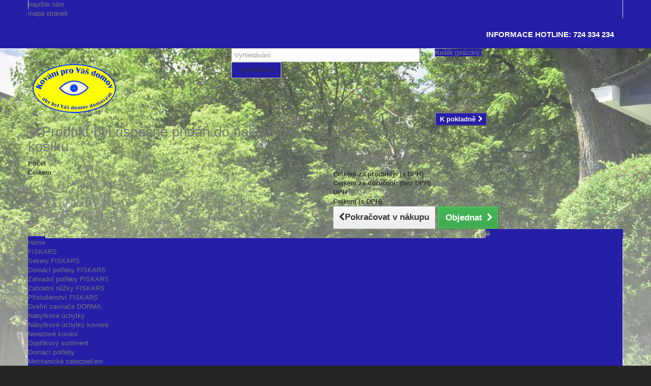

--- FILE ---
content_type: text/html; charset=utf-8
request_url: https://e-shop.kovaniprovasdomov-mgr.cz/14-domaci-potreby
body_size: 9254
content:
<!DOCTYPE HTML>
<!--[if lt IE 7]> <html class="no-js lt-ie9 lt-ie8 lt-ie7 " lang="cs"><![endif]-->
<!--[if IE 7]><html class="no-js lt-ie9 lt-ie8 ie7" lang="cs"><![endif]-->
<!--[if IE 8]><html class="no-js lt-ie9 ie8" lang="cs"><![endif]-->
<!--[if gt IE 8]> <html class="no-js ie9" lang="cs"><![endif]-->
<html lang="cs">
	<head>
		<meta charset="utf-8" />
		<title>Domácí potřeby - e-shop.kovaniprovasdomov-mgr.cz</title>
		<meta name="description" content="Domácí potřeby" />
		<meta name="generator" content="PrestaShop" />
		<meta name="robots" content="index,follow" />
		<meta name="viewport" content="width=device-width, minimum-scale=0.25, maximum-scale=1.6, initial-scale=1.0" /> 
		<meta name="apple-mobile-web-app-capable" content="yes" /> 
		<link rel="icon" type="image/vnd.microsoft.icon" href="/img/favicon.ico?1577101864" />
		<link rel="shortcut icon" type="image/x-icon" href="/img/favicon.ico?1577101864" />
		<link href='http://fonts.googleapis.com/css?family=Roboto:300,400,500,700,900' rel='stylesheet' type='text/css'>
			<link rel="stylesheet" href="/themes/theme944/css/global.css" type="text/css" media="all" />
			<link rel="stylesheet" href="/themes/theme944/css/autoload/highdpi.css" type="text/css" media="all" />
			<link rel="stylesheet" href="/themes/theme944/css/autoload/responsive-tables.css" type="text/css" media="all" />
			<link rel="stylesheet" href="/themes/theme944/css/autoload/uniform.default.css" type="text/css" media="all" />
			<link rel="stylesheet" href="/themes/theme944/css/product_list.css" type="text/css" media="all" />
			<link rel="stylesheet" href="/themes/theme944/css/category.css" type="text/css" media="all" />
			<link rel="stylesheet" href="/themes/theme944/css/scenes.css" type="text/css" media="all" />
			<link rel="stylesheet" href="/themes/theme944/css/modules/blockcart/blockcart.css" type="text/css" media="all" />
			<link rel="stylesheet" href="/themes/theme944/css/modules/blockcategories/blockcategories.css" type="text/css" media="all" />
			<link rel="stylesheet" href="/themes/theme944/css/modules/blockcurrencies/blockcurrencies.css" type="text/css" media="all" />
			<link rel="stylesheet" href="/themes/theme944/css/modules/blocklanguages/blocklanguages.css" type="text/css" media="all" />
			<link rel="stylesheet" href="/themes/theme944/css/modules/blockcontact/blockcontact.css" type="text/css" media="all" />
			<link rel="stylesheet" href="/themes/theme944/css/modules/blocknewsletter/blocknewsletter.css" type="text/css" media="all" />
			<link rel="stylesheet" href="/js/jquery/plugins/autocomplete/jquery.autocomplete.css" type="text/css" media="all" />
			<link rel="stylesheet" href="/themes/theme944/css/modules/blocksearch/blocksearch.css" type="text/css" media="all" />
			<link rel="stylesheet" href="/modules/blocktags/blocktags.css" type="text/css" media="all" />
			<link rel="stylesheet" href="/themes/theme944/css/modules/blockuserinfo/blockuserinfo.css" type="text/css" media="all" />
			<link rel="stylesheet" href="/themes/theme944/css/modules/blockviewed/blockviewed.css" type="text/css" media="all" />
			<link rel="stylesheet" href="/themes/theme944/css/modules/themeconfigurator/css/hooks.css" type="text/css" media="all" />
			<link rel="stylesheet" href="/themes/theme944/css/modules/blockwishlist/blockwishlist.css" type="text/css" media="all" />
			<link rel="stylesheet" href="/themes/theme944/css/modules/blockpermanentlinks/blockpermanentlinks.css" type="text/css" media="all" />
			<link rel="stylesheet" href="/themes/theme944/css/modules/productcomments/productcomments.css" type="text/css" media="all" />
			<link rel="stylesheet" href="/modules/megaamountforfreeship/views/assets/css/megaamountforfreeship.css" type="text/css" media="all" />
			<link rel="stylesheet" href="/themes/theme944/css/modules/blocktopmenu/css/blocktopmenu.css" type="text/css" media="all" />
			<link rel="stylesheet" href="/themes/theme944/css/modules/blocktopmenu/css/superfish-modified.css" type="text/css" media="all" />
			<link rel="stylesheet" href="/js/jquery/plugins/fancybox/jquery.fancybox.css" type="text/css" media="all" />
			<link rel="stylesheet" href="/modules/lgcookieslaw/views/css/front.css" type="text/css" media="all" />
			<link rel="stylesheet" href="/modules/lgcookieslaw/views/css/lgcookieslaw.css" type="text/css" media="all" />
					<script type="text/javascript">
var CUSTOMIZE_TEXTFIELD = 1;
var FancyboxI18nNext = 'Dal&scaron;&iacute;';
var FancyboxI18nPrev = 'Předchoz&iacute;';
var FancyboxboxI18nClose = 'Zavř&iacute;t';
var added_to_wishlist = 'Přidáno na Vás seznam přání.';
var ajaxsearch = true;
var baseDir = 'https://e-shop.kovaniprovasdomov-mgr.cz/';
var baseUri = 'https://e-shop.kovaniprovasdomov-mgr.cz/';
var blocksearch_type = 'top';
var comparator_max_item = 0;
var comparedProductsIds = [];
var contentOnly = false;
var customizationIdMessage = 'Přizpůsobení #';
var delete_txt = 'Odstránit';
var freeProductTranslation = 'Zdarma!';
var freeShippingTranslation = 'Doručení zdarma!';
var generated_date = 1767253935;
var id_lang = 1;
var img_dir = 'https://e-shop.kovaniprovasdomov-mgr.cz/themes/theme944/img/';
var instantsearch = false;
var isGuest = 0;
var isLogged = 0;
var loggin_required = 'Musíte být přihlášeni, abyste mohli spravovat svůj seznam přání.';
var max_item = 'Nemůžete přidat více než 0 produktů k porovnání';
var min_item = 'Vyberte alespoň jeden výrobek';
var page_name = 'category';
var priceDisplayMethod = 0;
var priceDisplayPrecision = 2;
var quickView = false;
var removingLinkText = 'odstranit tento produkt z košíku';
var request = 'https://e-shop.kovaniprovasdomov-mgr.cz/14-domaci-potreby';
var roundMode = 2;
var search_url = 'https://e-shop.kovaniprovasdomov-mgr.cz/search';
var static_token = '67ff306868b5bda4c90b9df45ac09a40';
var token = 'd5b8a014e87b10d47cf3a04a721e29e7';
var usingSecureMode = true;
var wishlistProductsIds = false;
</script>

				<script type="text/javascript" src="/js/jquery/jquery-1.11.0.min.js"></script>
				<script type="text/javascript" src="/js/jquery/jquery-migrate-1.2.1.min.js"></script>
				<script type="text/javascript" src="/js/jquery/plugins/jquery.easing.js"></script>
				<script type="text/javascript" src="/js/tools.js"></script>
				<script type="text/javascript" src="/themes/theme944/js/global.js"></script>
				<script type="text/javascript" src="/themes/theme944/js/autoload/10-bootstrap.min.js"></script>
				<script type="text/javascript" src="/themes/theme944/js/autoload/15-jquery.total-storage.min.js"></script>
				<script type="text/javascript" src="/themes/theme944/js/autoload/15-jquery.uniform-modified.js"></script>
				<script type="text/javascript" src="/themes/theme944/js/category.js"></script>
				<script type="text/javascript" src="/themes/theme944/js/modules/blockcart/ajax-cart.js"></script>
				<script type="text/javascript" src="/js/jquery/plugins/jquery.scrollTo.js"></script>
				<script type="text/javascript" src="/js/jquery/plugins/jquery.serialScroll.js"></script>
				<script type="text/javascript" src="/js/jquery/plugins/bxslider/jquery.bxslider.js"></script>
				<script type="text/javascript" src="/themes/theme944/js/tools/treeManagement.js"></script>
				<script type="text/javascript" src="/themes/theme944/js/modules/blocknewsletter/blocknewsletter.js"></script>
				<script type="text/javascript" src="/js/jquery/plugins/autocomplete/jquery.autocomplete.js"></script>
				<script type="text/javascript" src="/themes/theme944/js/modules/blocksearch/blocksearch.js"></script>
				<script type="text/javascript" src="/themes/theme944/js/modules/blockwishlist/js/ajax-wishlist.js"></script>
				<script type="text/javascript" src="/themes/theme944/js/modules/blocktopmenu/js/hoverIntent.js"></script>
				<script type="text/javascript" src="/themes/theme944/js/modules/blocktopmenu/js/superfish-modified.js"></script>
				<script type="text/javascript" src="/themes/theme944/js/modules/blocktopmenu/js/blocktopmenu.js"></script>
				<script type="text/javascript" src="/js/jquery/plugins/fancybox/jquery.fancybox.js"></script>
				<script type="text/javascript" src="/modules/lgcookieslaw/views/js/front.js"></script>
						<script type="text/javascript">
    var lgcookieslaw_cookie_name = "__lglaw";
    var lgcookieslaw_session_time = "31536000";
    var lgcookieslaw_reload = 0;
    var lgcookieslaw_block = 0;
    var lgcookieslaw_position = 1;
</script>

		<link rel="stylesheet" href="https://fonts.googleapis.com/css?family=Open+Sans:300,600" type="text/css" media="all" />
		<!--[if IE 8]>
		<script src="https://oss.maxcdn.com/libs/html5shiv/3.7.0/html5shiv.js"></script>
		<script src="https://oss.maxcdn.com/libs/respond.js/1.3.0/respond.min.js"></script>
		<![endif]-->
	</head>
	<body id="category" class="category category-14 category-domaci-potreby hide-right-column lang_cs">
					<div id="page">
			<div class="header-container">
				<header id="header">
					<div class="banner">
						<div class="container">
							<div class="row">
								
							</div>
						</div>
					</div>
					<div class="nav">
						<div class="container">
							<div class="row">
								<nav><!-- Block languages module -->
<!-- /Block languages module -->

<!-- Block permanent links module HEADER -->
<ul id="header_links">
	<li id="header_link_contact"><a href="https://e-shop.kovaniprovasdomov-mgr.cz/index.php?controller=contact" title="napište nám">napište nám</a></li>
	<li id="header_link_sitemap"><a href="https://e-shop.kovaniprovasdomov-mgr.cz/sitemap" title="mapa stránek">mapa stránek</a></li>
		
</ul>
<!-- /Block permanent links module HEADER -->
</nav>
                <div class="custom_nav_header_hotline">INFORMACE HOTLINE: 724 334 234</div>
							</div>
						</div>
					</div>
					<div>
						<div class="container">
							<div class="row">
								<div id="header_logo">
									<a href="http://e-shop.kovaniprovasdomov-mgr.cz/" title="e-shop.kovaniprovasdomov-mgr.cz">
										<img class="logo img-responsive" src="https://e-shop.kovaniprovasdomov-mgr.cz/img/lors-1439891535.jpg" alt="e-shop.kovaniprovasdomov-mgr.cz" width="181" height="108"/>
									</a>
								</div>
								<!-- Block search module TOP -->
<div id="search_block_top" class="col-sm-4 clearfix">
	<form id="searchbox" method="get" action="https://e-shop.kovaniprovasdomov-mgr.cz/search" >
		<input type="hidden" name="controller" value="search" />
		<input type="hidden" name="orderby" value="position" />
		<input type="hidden" name="orderway" value="desc" />
		<input class="search_query form-control" type="text" id="search_query_top" name="search_query" placeholder="Vyhledávání" value="" />
		<button type="submit" name="submit_search" class="btn btn-default button-search">
			<span>Vyhledávání</span>
		</button>
	</form>
</div>
<!-- /Block search module TOP --><!-- MODULE Block cart -->
<div class="col-sm-4 clearfix">
	<div class="shopping_cart">
		<a href="https://e-shop.kovaniprovasdomov-mgr.cz/quick-order" title="Zobrazit můj nákupní košík" rel="nofollow">
			<b>Košík</b>
			<span class="ajax_cart_quantity unvisible">0</span>
			<span class="ajax_cart_product_txt unvisible">x</span>
			<span class="ajax_cart_product_txt_s unvisible">Produkty</span>
			<span class="ajax_cart_total unvisible">
							</span>
			<span class="ajax_cart_no_product">(prázdný)</span>
					</a>
					<div class="cart_block block exclusive">
				<div class="block_content">
					<!-- block list of products -->
					<div class="cart_block_list">
												<p class="cart_block_no_products">
							Žádné produkty
						</p>
												<div class="cart-prices">
							<div class="cart-prices-line first-line">
								<span class="price cart_block_shipping_cost ajax_cart_shipping_cost">
																			Doručení zdarma!
																	</span>
								<span>
									Doručení
								</span>
							</div>
																						<div class="cart-prices-line">
									<span class="price cart_block_tax_cost ajax_cart_tax_cost">0,00 Kč</span>
									<span>DPH</span>
								</div>
														<div class="cart-prices-line last-line">
								<span class="price cart_block_total ajax_block_cart_total">0,00 Kč</span>
								<span>Celkem</span>
							</div>
															<p>
																	Ceny jsou s DPH
																</p>
													</div>
						<p class="cart-buttons">
							<a id="button_order_cart" class="btn btn-default button button-small" href="https://e-shop.kovaniprovasdomov-mgr.cz/quick-order" title="K pokladně" rel="nofollow">
								<span>
									K pokladně<i class="icon-chevron-right right"></i>
								</span>
							</a>
						</p>
					</div>
				</div>
			</div><!-- .cart_block -->
			</div>
</div>

	<div id="layer_cart">
		<div class="clearfix">
			<div class="layer_cart_product col-xs-12 col-md-6">
				<span class="cross" title="Zavřít okno"></span>
				<h2>
					<i class="icon-ok"></i>Produkt byl úspěšně přidán do nákupního košíku
				</h2>
				<div class="product-image-container layer_cart_img">
				</div>
				<div class="layer_cart_product_info">
					<span id="layer_cart_product_title" class="product-name"></span>
					<span id="layer_cart_product_attributes"></span>
					<div>
						<strong class="dark">Počet</strong>
						<span id="layer_cart_product_quantity"></span>
					</div>
					<div>
						<strong class="dark">Celkem</strong>
						<span id="layer_cart_product_price"></span>
					</div>
				</div>
			</div>
			<div class="layer_cart_cart col-xs-12 col-md-6">
				<h2>
					<!-- Plural Case [both cases are needed because page may be updated in Javascript] -->
					<span class="ajax_cart_product_txt_s  unvisible">
						<span class="ajax_cart_quantity">0</span> ks zboží.
					</span>
					<!-- Singular Case [both cases are needed because page may be updated in Javascript] -->
					<span class="ajax_cart_product_txt ">
						1 produkt v košíku.
					</span>
				</h2>
	
				<div class="layer_cart_row">
					<strong class="dark">
						Celkem za produkty:
													(s DPH)
											</strong>
					<span class="ajax_block_products_total">
											</span>
				</div>
	
								<div class="layer_cart_row">
					<strong class="dark">
						Celkem za doručení:&nbsp;(bez DPH)
					</strong>
					<span class="ajax_cart_shipping_cost">
													Doručení zdarma!
											</span>
				</div>
									<div class="layer_cart_row">
						<strong class="dark">DPH</strong>
						<span class="price cart_block_tax_cost ajax_cart_tax_cost">0,00 Kč</span>
					</div>
								<div class="layer_cart_row">	
					<strong class="dark">
						Celkem
													(s DPH)
											</strong>
					<span class="ajax_block_cart_total">
											</span>
				</div>
				<div class="button-container">	
					<span class="continue btn btn-default button exclusive-medium" title="Pokračovat v nákupu">
						<span>
							<i class="icon-chevron-left left"></i>Pokračovat v nákupu
						</span>
					</span>
					<a class="btn btn-default button button-medium"	href="https://e-shop.kovaniprovasdomov-mgr.cz/quick-order" title="Objednat" rel="nofollow">
						<span>
							Objednat<i class="icon-chevron-right right"></i>
						</span>
					</a>	
				</div>
			</div>
		</div>
		<div class="crossseling"></div>
	</div> <!-- #layer_cart -->
	<div class="layer_cart_overlay"></div>

<!-- /MODULE Block cart --><!-- Block user information module NAV  -->
<div id="blocktopinfo" class="user_info col-sm-4 col-lg-3 pull-right">
<ul>
          <li class="header_user_info user_login">
            <a class="login" href="https://e-shop.kovaniprovasdomov-mgr.cz/my-account" rel="nofollow" title="Login to your customer account"><i class="icon-lock"></i>
                
            </a>
        </li>
    	<li class=" header_user_info admin">
        	<a href="https://e-shop.kovaniprovasdomov-mgr.cz/my-account" title="Zobrazit můj zákaznický účet" rel="nofollow">Váš účet</a>
        </li>
      
    </ul>
</div>
<!-- /Block usmodule NAV -->	<!-- Menu -->
	<div id="block_top_menu" class="sf-contener clearfix col-lg-12">
		<div class="cat-title">Kategorie</div>
		<ul class="sf-menu clearfix menu-content">
			<li><a href="https://e-shop.kovaniprovasdomov-mgr.cz/" title="Home">Home</a><ul><li><a href="https://e-shop.kovaniprovasdomov-mgr.cz/3-fiskars" title="FISKARS">FISKARS</a><ul><li><a href="https://e-shop.kovaniprovasdomov-mgr.cz/4-sekery-fiskars" title="Sekery FISKARS">Sekery FISKARS</a></li><li><a href="https://e-shop.kovaniprovasdomov-mgr.cz/10-domaci-potreby-fiskars" title="Domácí potřeby FISKARS">Domácí potřeby FISKARS</a></li><li><a href="https://e-shop.kovaniprovasdomov-mgr.cz/7-zahradni-potreby-fiskars" title="Zahradní potřeby FISKARS">Zahradní potřeby FISKARS</a></li><li><a href="https://e-shop.kovaniprovasdomov-mgr.cz/6-zahradni-nuzky-fiskars" title="Zahradní nůžky FISKARS">Zahradní nůžky FISKARS</a></li><li><a href="https://e-shop.kovaniprovasdomov-mgr.cz/5-prislusenstvi-fiskars" title="Příslušenství FISKARS">Příslušenství FISKARS</a></li></ul></li><li><a href="https://e-shop.kovaniprovasdomov-mgr.cz/8-dverni-zavirace-dorma" title="Dveřní zavírače DORMA">Dveřní zavírače DORMA</a></li><li><a href="https://e-shop.kovaniprovasdomov-mgr.cz/12-nabytkove-uchytky" title="Nábytkové úchytky">Nábytkové úchytky</a><ul><li><a href="https://e-shop.kovaniprovasdomov-mgr.cz/13-nabytkove-uchytky-kovove" title="Nábytkové úchytky kovové">Nábytkové úchytky kovové</a></li></ul></li><li><a href="https://e-shop.kovaniprovasdomov-mgr.cz/11-nerezove-kovani" title="Nerezové kování">Nerezové kování</a></li><li><a href="https://e-shop.kovaniprovasdomov-mgr.cz/9-doplnkovy-sortiment" title="Doplňkový sortiment">Doplňkový sortiment</a></li><li class="sfHoverForce"><a href="https://e-shop.kovaniprovasdomov-mgr.cz/14-domaci-potreby" title="Domácí potřeby">Domácí potřeby</a></li><li><a href="https://e-shop.kovaniprovasdomov-mgr.cz/15-mechanicke-zabezpeceni" title="Mechanické zabezpečení">Mechanické zabezpečení</a></li></ul></li><li><a href="https://e-shop.kovaniprovasdomov-mgr.cz/content/25-obchodni-podminky" title="Obchodn&iacute; podm&iacute;nky">Obchodn&iacute; podm&iacute;nky</a></li>
<li><a href="https://e-shop.kovaniprovasdomov-mgr.cz/content/26-gdpr-ochrana-osobnich-udaju" title="GDPR - Ochrana osobn&iacute;ch &uacute;dajů">GDPR - Ochrana osobn&iacute;ch &uacute;dajů</a></li>
<li><a href="https://e-shop.kovaniprovasdomov-mgr.cz/content/23-kontakty" title="Kontakty">Kontakty</a></li>

					</ul>
	</div>
	<!--/ Menu -->
<div id="lgcookieslaw_banner" class="lgcookieslaw-banner">
    <div class="lgcookieslaw-container">
        <div class="lgcookieslaw-message">
            <p>K personalizaci obsahu a reklam, poskytov&aacute;n&iacute; funkc&iacute; soci&aacute;ln&iacute;ch m&eacute;di&iacute; a anal&yacute;ze na&scaron;&iacute; n&aacute;v&scaron;těvnosti využ&iacute;v&aacute;me soubory cookie. Informace o tom, jak n&aacute;&scaron; web použ&iacute;v&aacute;te, sd&iacute;l&iacute;me s na&scaron;imi partnery pro soci&aacute;ln&iacute; m&eacute;dia, inzerci a anal&yacute;zy. Partneři tyto &uacute;daje mohou zkombinovat s dal&scaron;&iacute;mi informacemi, kter&eacute; jste jim poskytli nebo kter&eacute; z&iacute;skali v důsledku toho, že použ&iacute;v&aacute;te jejich služby.</p> 

                            <span>
                    Pokud nesouhlasíte, klikněte
                    <a href="#" id="lgcookieslaw_reject_all" class="lgcookieslaw-reject-all lgcookieslaw-link-button" onclick="closeinfo(true, 0)">
                        zde.
                    </a>
                </span>
            
            <div class="lgcookieslaw-link-container">
                <a id="lgcookieslaw_info" class="lgcookieslaw-info lgcookieslaw-link-button"  href="https://e-shop.kovaniprovasdomov-mgr.cz/content/23-kontakty" >
                    Více informací
                </a>

                
            </div>
        </div>
        <div class="lgcookieslaw-button-container">
            
            <a id="lgcookieslaw_customize_cookies" class="lgcookieslaw-btn lgcookieslaw-btn-outline" onclick="customizeCookies()">
                Podrobné nastavení
            </a>

            <button id="lgcookieslaw_accept" class="lgcookieslaw-btn lgcookieslaw-accept lggoogleanalytics-accept" onclick="closeinfo(true, 1)">Rozumím a přijímám</button>
        </div>
    </div>
</div>

<div id="lgcookieslaw_modal" class="lgcookieslaw-modal">
    <div class="lgcookieslaw-modal-body">
        <h2>Pokročilá nastavení souborů cookies</h2>

                                    <div class="lgcookieslaw-section">
                    <div class="lgcookieslaw-section-name">
                        Funkční cookies <small>(technické)</small>                    </div>
                    <div class="lgcookieslaw-section-checkbox">
                        <label class="lgcookieslaw-switch">
                            
                            <input type="checkbox" id="lgcookieslaw_purpose_enabled_1" class="lgcookieslaw-purpose-enabled" data-id-lgcookieslaw-purpose="1" checked="checked" disabled="disabled">
                            <span class="lgcookieslaw-slider lgcookieslaw-slider-checked"></span>
                            
                        </label>
                    </div>
                    <div class="lgcookieslaw-section-description">
                        <p>Funkčn&iacute; cookies jsou striktně vyžadov&aacute;ny pro možnost poskytovat služby e-shopu a z toho důvodu nen&iacute; možn&eacute; je deaktivovat.</p> 
                        
                        
                    </div>
                </div>
                            <div class="lgcookieslaw-section">
                    <div class="lgcookieslaw-section-name">
                        Marketingové cookies                    </div>
                    <div class="lgcookieslaw-section-checkbox">
                        <label class="lgcookieslaw-switch">
                            
                            <input type="checkbox" id="lgcookieslaw_purpose_enabled_2" class="lgcookieslaw-purpose-enabled" data-id-lgcookieslaw-purpose="2">
                            <span class="lgcookieslaw-slider"></span>
                            
                        </label>
                    </div>
                    <div class="lgcookieslaw-section-description">
                        <p>Tato cookies sb&iacute;raj&iacute; informace o zobrazov&aacute;n&iacute; reklamn&iacute;ch sdělen&iacute; pro potřeby lep&scaron;&iacute;ho nab&iacute;zen&iacute; obsahu n&aacute;v&scaron;těvn&iacute;kům.</p> 
                        
                        
                    </div>
                </div>
                            <div class="lgcookieslaw-section">
                    <div class="lgcookieslaw-section-name">
                        Analytické cookies                    </div>
                    <div class="lgcookieslaw-section-checkbox">
                        <label class="lgcookieslaw-switch">
                            
                            <input type="checkbox" id="lgcookieslaw_purpose_enabled_3" class="lgcookieslaw-purpose-enabled lgcookieslaw-analytics-purpose" data-id-lgcookieslaw-purpose="3">
                            <span class="lgcookieslaw-slider"></span>
                            
                        </label>
                    </div>
                    <div class="lgcookieslaw-section-description">
                        <p>Sb&iacute;raj&iacute; informace o proch&aacute;zen&iacute; e-shopu ze strany n&aacute;v&scaron;těvn&iacute;ků. Slouž&iacute; pro potřeby podrobn&eacute; anal&yacute;zy o jak&eacute; produkty je mezi n&aacute;v&scaron;těvn&iacute;ky z&aacute;jem a jak&yacute; je obvykl&yacute; proces jejich n&aacute;v&scaron;těvy na e-shopu.</p> 
                        
                        
                    </div>
                </div>
                            <div class="lgcookieslaw-section">
                    <div class="lgcookieslaw-section-name">
                        Výkonová cookies                    </div>
                    <div class="lgcookieslaw-section-checkbox">
                        <label class="lgcookieslaw-switch">
                            
                            <input type="checkbox" id="lgcookieslaw_purpose_enabled_4" class="lgcookieslaw-purpose-enabled" data-id-lgcookieslaw-purpose="4">
                            <span class="lgcookieslaw-slider"></span>
                            
                        </label>
                    </div>
                    <div class="lgcookieslaw-section-description">
                        <p>Tato se použ&iacute;vaj&iacute; ke zlep&scaron;en&iacute; z&aacute;žitku z prohl&iacute;žen&iacute; a optimalizaci provozu obchodu.</p> 
                        
                        
                    </div>
                </div>
                            <div class="lgcookieslaw-section">
                    <div class="lgcookieslaw-section-name">
                        Ostatní cookies                    </div>
                    <div class="lgcookieslaw-section-checkbox">
                        <label class="lgcookieslaw-switch">
                            
                            <input type="checkbox" id="lgcookieslaw_purpose_enabled_5" class="lgcookieslaw-purpose-enabled" data-id-lgcookieslaw-purpose="5">
                            <span class="lgcookieslaw-slider"></span>
                            
                        </label>
                    </div>
                    <div class="lgcookieslaw-section-description">
                        <p>Toto jsou cookies, kde nen&iacute; zcela jasn&yacute; jejich &uacute;čel a/nebo st&aacute;le prob&iacute;h&aacute; jejich kategorizace.</p> 
                        
                        
                    </div>
                </div>
                        </div>
    <div class="lgcookieslaw-modal-footer">
        <div class="lgcookieslaw-modal-footer-left">
            <button id="lgcookieslaw_cancel" class="btn lgcookieslaw-cancel">Zrušit</button>
        </div>
        <div class="lgcookieslaw-modal-footer-right">
            
            <button id="lgcookieslaw_save" class="lgcookieslaw-save" onclick="closeinfo(true, 2)">Povolit vybrané</button>
            <button id="lgcookieslaw_accept_all" class="lgcookieslaw-accept-all lggoogleanalytics-accept" onclick="closeinfo(true, 1)">Přijmout vše</button>
        </div>
    </div>
</div>

<div class="lgcookieslaw-overlay"></div>
							</div>
						</div>
					</div>
				</header>
			</div>
			<div class="columns-container">
				<div id="columns" class="container">
											
<!-- Breadcrumb -->
<div class="breadcrumb clearfix">
	<a class="home" href="http://e-shop.kovaniprovasdomov-mgr.cz/" title="Zpět na hlavn&iacute; str&aacute;nku"><i class="icon-home"></i></a>
			<span class="navigation-pipe" >&gt;</span>
					<span class="navigation_page">Dom&aacute;c&iacute; potřeby</span>
			</div>
<!-- /Breadcrumb -->
										<div class="row">
						<div id="top_column" class="center_column col-xs-12 col-sm-12"></div>
					</div>
					<div class="row">
												<div id="left_column" class="column col-xs-12 col-sm-3"><!-- Block categories module -->
<div id="categories_block_left" class="block">
	<h2 class="title_block">
					Domácí potřeby
			</h2>
	<div class="block_content">
		<ul class="tree dhtml">
												
<li >
	<a 
	href="https://e-shop.kovaniprovasdomov-mgr.cz/3-fiskars" title="">
		FISKARS
	</a>
			<ul>
												
<li >
	<a 
	href="https://e-shop.kovaniprovasdomov-mgr.cz/4-sekery-fiskars" title="">
		Sekery FISKARS
	</a>
	</li>

																
<li >
	<a 
	href="https://e-shop.kovaniprovasdomov-mgr.cz/10-domaci-potreby-fiskars" title="">
		Domácí potřeby FISKARS
	</a>
	</li>

																
<li >
	<a 
	href="https://e-shop.kovaniprovasdomov-mgr.cz/7-zahradni-potreby-fiskars" title="">
		Zahradní potřeby FISKARS
	</a>
	</li>

																
<li >
	<a 
	href="https://e-shop.kovaniprovasdomov-mgr.cz/6-zahradni-nuzky-fiskars" title="">
		Zahradní nůžky FISKARS
	</a>
	</li>

																
<li class="last">
	<a 
	href="https://e-shop.kovaniprovasdomov-mgr.cz/5-prislusenstvi-fiskars" title="">
		Příslušenství FISKARS
	</a>
	</li>

									</ul>
	</li>

																
<li >
	<a 
	href="https://e-shop.kovaniprovasdomov-mgr.cz/8-dverni-zavirace-dorma" title="">
		Dveřní zavírače DORMA
	</a>
	</li>

																
<li >
	<a 
	href="https://e-shop.kovaniprovasdomov-mgr.cz/12-nabytkove-uchytky" title="">
		Nábytkové úchytky
	</a>
			<ul>
												
<li class="last">
	<a 
	href="https://e-shop.kovaniprovasdomov-mgr.cz/13-nabytkove-uchytky-kovove" title="N&amp;aacute;bytkov&amp;eacute; &amp;uacute;chytky">
		Nábytkové úchytky kovové
	</a>
	</li>

									</ul>
	</li>

																
<li >
	<a 
	href="https://e-shop.kovaniprovasdomov-mgr.cz/11-nerezove-kovani" title="">
		Nerezové kování
	</a>
	</li>

																
<li >
	<a 
	href="https://e-shop.kovaniprovasdomov-mgr.cz/9-doplnkovy-sortiment" title="">
		Doplňkový sortiment
	</a>
	</li>

																
<li >
	<a 
	href="https://e-shop.kovaniprovasdomov-mgr.cz/14-domaci-potreby" class="selected" title="">
		Domácí potřeby
	</a>
	</li>

																
<li class="last">
	<a 
	href="https://e-shop.kovaniprovasdomov-mgr.cz/15-mechanicke-zabezpeceni" title="Mechanick&amp;eacute; zabezpečen&amp;iacute;&amp;nbsp;">
		Mechanické zabezpečení
	</a>
	</li>

									</ul>
	</div>
</div>
<!-- /Block categories module -->

	<!-- Block CMS module -->
		<!-- /Block CMS module -->
<!-- emotionLoop custom module : contentBox -->
<div id="contentBox" class="contentBox">
	<div> </div>
<div style="margin: 8px;"> </div>
</div>
<!-- /emotionLoop custom module --></div>
												<div id="center_column" class="center_column col-xs-12 col-sm-9">
	

	    			<h1 class="page-heading product-listing"><span class="cat-name">Domácí potřeby&nbsp;</span><span class="heading-counter">Počet produktů: 5 </span></h1>
							<div class="content_sortPagiBar clearfix">
            	<div class="sortPagiBar clearfix">
            		<ul class="display hidden-xs">
	<li class="display-title">Zobrazit:</li>
    <li id="grid"><a rel="nofollow" href="#" title="Mř&iacute;žka"><i class="icon-th-large"></i>Mř&iacute;žka</a></li>
    <li id="list"><a rel="nofollow" href="#" title="Seznam"><i class="icon-th-list"></i>Seznam</a></li>
</ul>

<form id="productsSortForm" action="https://e-shop.kovaniprovasdomov-mgr.cz/14-domaci-potreby" class="productsSortForm">
	<div class="select selector1">
		<label for="selectProductSort">Seřadit podle</label>
		<select id="selectProductSort" class="selectProductSort form-control">
			<option value="date_add:asc" selected="selected">--</option>
							<option value="price:asc" >Podle ceny: od nejniž&scaron;&iacute;</option>
				<option value="price:desc" >Podle ceny: od nejvy&scaron;&scaron;&iacute;</option>
						<option value="name:asc" >N&aacute;zvu: od A do Z</option>
			<option value="name:desc" >N&aacute;zvu: od Z do A</option>
							<option value="quantity:desc" >Nejprve produkty skladem</option>
						<option value="reference:asc" >K&oacute;du: vzestupně</option>
			<option value="reference:desc" >K&oacute;du: sestupně</option>
		</select>
	</div>
</form>
<!-- /Sort products -->
			
	
                								<!-- nbr product/page -->
		<!-- /nbr product/page -->

				</div>
                <div class="top-pagination-content clearfix">
                	
					
	
												<!-- Pagination -->
	<div id="pagination" class="pagination clearfix">
	    			</div>
    <div class="product-count">
    	        	                        	                        	Zobrazuj&iacute; se 1 &ndash; 5 z 5 položek 
		    </div>
	<!-- /Pagination -->

                </div>
			</div>
				
									
		
	
	<!-- Products list -->
	<ul class="product_list grid row">
			
		
		
								<li class="ajax_block_product col-xs-12 col-sm-6 col-md-4 first-in-line first-item-of-tablet-line first-item-of-mobile-line">
			<div class="product-container" itemscope itemtype="http://schema.org/Product">
				<div class="left-block">
					<div class="product-image-container">
						<a class="product_img_link"	href="https://e-shop.kovaniprovasdomov-mgr.cz/domaci-potreby/186-mop-picollo-vedro-10l-570204111801-leifheit" title="Mop PICOLLO  + Vědro 10L 57020+4111801 LEIFHEIT" itemprop="url">
							<img class="replace-2x img-responsive" src="https://e-shop.kovaniprovasdomov-mgr.cz/664-home_default/mop-picollo-vedro-10l-570204111801-leifheit.jpg" alt="Mop PICOLLO PLUS SENSTIVE + Vědro 10L" title="Mop PICOLLO PLUS SENSTIVE + Vědro 10L"  width="200" height="200" itemprop="image" />
						</a>
																			<div class="content_price" itemprop="offers" itemscope itemtype="http://schema.org/Offer">
																	<span itemprop="price" class="price product-price">
										529,00 Kč									</span>
									<meta itemprop="priceCurrency" content="0" />
																								</div>
																							</div>
				</div>
				<div class="right-block">
					<h5 itemprop="name">
												<a class="product-name" href="https://e-shop.kovaniprovasdomov-mgr.cz/domaci-potreby/186-mop-picollo-vedro-10l-570204111801-leifheit" title="Mop PICOLLO  + Vědro 10L 57020+4111801 LEIFHEIT" itemprop="url" >
							Mop PICOLLO  + Vědro 10L 57020+4111801...
						</a>
					</h5>
					 

					<p class="product-desc" itemprop="description">
						Mop PICOLLO PLUS SENSITIVE značky Leifheit + vědro 10L
					</p>
										<div itemprop="offers" itemscope itemtype="http://schema.org/Offer" class="content_price">
													<span itemprop="price" class="price product-price">
								529,00 Kč							</span>
							<meta itemprop="priceCurrency" content="0" />
																		</div>
										<div class="button-container">
																														<a class="button ajax_add_to_cart_button btn btn-default" href="http://e-shop.kovaniprovasdomov-mgr.cz/cart?add=1&amp;id_product=186&amp;token=67ff306868b5bda4c90b9df45ac09a40" rel="nofollow" title="Přidat do ko&scaron;&iacute;ku" data-id-product="186">
										<span>Přidat do ko&scaron;&iacute;ku</span>
									</a>
														
																			<a itemprop="url" class="button lnk_view btn btn-default" href="https://e-shop.kovaniprovasdomov-mgr.cz/domaci-potreby/186-mop-picollo-vedro-10l-570204111801-leifheit" title="Zobrazit">
							<span>Zobrazit</span>
						</a>
					</div>
											<div class="color-list-container"> </div>
										<div class="product-flags">
																														</div>
																		<span itemprop="offers" itemscope itemtype="http://schema.org/Offer" class="availability">
																	<span class="available-now">
										<link itemprop="availability" href="http://schema.org/InStock" />Skladem
									</span>
															</span>
															</div>
					 				<div class="functional-buttons clearfix">
						
<div class="wishlist">
	<a class="addToWishlist wishlistProd_186" href="#" rel="186" onclick="WishlistCart('wishlist_block_list', 'add', '186', false, 1); return false;">
		Přidat na seznam přání
	</a>
</div>
											</div>
							</div><!-- .product-container> -->
		</li>
			
		
		
								<li class="ajax_block_product col-xs-12 col-sm-6 col-md-4 last-item-of-tablet-line">
			<div class="product-container" itemscope itemtype="http://schema.org/Product">
				<div class="left-block">
					<div class="product-image-container">
						<a class="product_img_link"	href="https://e-shop.kovaniprovasdomov-mgr.cz/domaci-potreby/188-osobni-vaha-soehnle-pino-orange" title="Osobní váha SOEHNLE PINO orange" itemprop="url">
							<img class="replace-2x img-responsive" src="https://e-shop.kovaniprovasdomov-mgr.cz/668-home_default/osobni-vaha-soehnle-pino-orange.jpg" alt="Osobní váha SOEHNLE PINO orange" title="Osobní váha SOEHNLE PINO orange"  width="200" height="200" itemprop="image" />
						</a>
																			<div class="content_price" itemprop="offers" itemscope itemtype="http://schema.org/Offer">
																	<span itemprop="price" class="price product-price">
										297,00 Kč									</span>
									<meta itemprop="priceCurrency" content="0" />
																								</div>
																							</div>
				</div>
				<div class="right-block">
					<h5 itemprop="name">
												<a class="product-name" href="https://e-shop.kovaniprovasdomov-mgr.cz/domaci-potreby/188-osobni-vaha-soehnle-pino-orange" title="Osobní váha SOEHNLE PINO orange" itemprop="url" >
							Osobní váha SOEHNLE PINO orange
						</a>
					</h5>
					 

					<p class="product-desc" itemprop="description">
						Digit&aacute;ln&iacute; osobn&iacute; v&aacute;ha SOEHNLE PINO orange
					</p>
										<div itemprop="offers" itemscope itemtype="http://schema.org/Offer" class="content_price">
													<span itemprop="price" class="price product-price">
								297,00 Kč							</span>
							<meta itemprop="priceCurrency" content="0" />
																		</div>
										<div class="button-container">
												<a itemprop="url" class="button lnk_view btn btn-default" href="https://e-shop.kovaniprovasdomov-mgr.cz/domaci-potreby/188-osobni-vaha-soehnle-pino-orange" title="Zobrazit">
							<span>Zobrazit</span>
						</a>
					</div>
											<div class="color-list-container"> </div>
										<div class="product-flags">
																														</div>
																				</div>
					 				<div class="functional-buttons clearfix">
						
<div class="wishlist">
	<a class="addToWishlist wishlistProd_188" href="#" rel="188" onclick="WishlistCart('wishlist_block_list', 'add', '188', false, 1); return false;">
		Přidat na seznam přání
	</a>
</div>
											</div>
							</div><!-- .product-container> -->
		</li>
			
		
		
								<li class="ajax_block_product col-xs-12 col-sm-6 col-md-4 last-in-line first-item-of-tablet-line last-item-of-mobile-line">
			<div class="product-container" itemscope itemtype="http://schema.org/Product">
				<div class="left-block">
					<div class="product-image-container">
						<a class="product_img_link"	href="https://e-shop.kovaniprovasdomov-mgr.cz/domaci-potreby/191-kuchynska-vaha-soehnle-flip-orange" title="Kuchyňská váha SOEHNLE FLIP orange" itemprop="url">
							<img class="replace-2x img-responsive" src="https://e-shop.kovaniprovasdomov-mgr.cz/673-home_default/kuchynska-vaha-soehnle-flip-orange.jpg" alt="Kuchyňská váha SOEHNLE FLIP orange" title="Kuchyňská váha SOEHNLE FLIP orange"  width="200" height="200" itemprop="image" />
						</a>
																			<div class="content_price" itemprop="offers" itemscope itemtype="http://schema.org/Offer">
																	<span itemprop="price" class="price product-price">
										305,00 Kč									</span>
									<meta itemprop="priceCurrency" content="0" />
																								</div>
																							</div>
				</div>
				<div class="right-block">
					<h5 itemprop="name">
												<a class="product-name" href="https://e-shop.kovaniprovasdomov-mgr.cz/domaci-potreby/191-kuchynska-vaha-soehnle-flip-orange" title="Kuchyňská váha SOEHNLE FLIP orange" itemprop="url" >
							Kuchyňská váha SOEHNLE FLIP orange
						</a>
					</h5>
					 

					<p class="product-desc" itemprop="description">
						Digit&aacute;ln&iacute; kuchyňsk&aacute; v&aacute;ha SOEHNLE FLIP orange
					</p>
										<div itemprop="offers" itemscope itemtype="http://schema.org/Offer" class="content_price">
													<span itemprop="price" class="price product-price">
								305,00 Kč							</span>
							<meta itemprop="priceCurrency" content="0" />
																		</div>
										<div class="button-container">
																					<span class="button ajax_add_to_cart_button btn btn-default disabled">
									<span>Přidat do ko&scaron;&iacute;ku</span>
								</span>
																			<a itemprop="url" class="button lnk_view btn btn-default" href="https://e-shop.kovaniprovasdomov-mgr.cz/domaci-potreby/191-kuchynska-vaha-soehnle-flip-orange" title="Zobrazit">
							<span>Zobrazit</span>
						</a>
					</div>
											<div class="color-list-container"> </div>
										<div class="product-flags">
																														</div>
																		<span itemprop="offers" itemscope itemtype="http://schema.org/Offer" class="availability">
																	<span class="out-of-stock">
										<link itemprop="availability" href="http://schema.org/OutOfStock" />Nen&iacute; skladem
									</span>
															</span>
															</div>
					 				<div class="functional-buttons clearfix">
						
<div class="wishlist">
	<a class="addToWishlist wishlistProd_191" href="#" rel="191" onclick="WishlistCart('wishlist_block_list', 'add', '191', false, 1); return false;">
		Přidat na seznam přání
	</a>
</div>
											</div>
							</div><!-- .product-container> -->
		</li>
			
		
		
								<li class="ajax_block_product col-xs-12 col-sm-6 col-md-4 first-in-line last-line last-item-of-tablet-line first-item-of-mobile-line last-mobile-line">
			<div class="product-container" itemscope itemtype="http://schema.org/Product">
				<div class="left-block">
					<div class="product-image-container">
						<a class="product_img_link"	href="https://e-shop.kovaniprovasdomov-mgr.cz/home/230-mlynek-na-mak-jihokov-8594887309070" title="Mlýnek na mák Jihokov" itemprop="url">
							<img class="replace-2x img-responsive" src="https://e-shop.kovaniprovasdomov-mgr.cz/733-home_default/mlynek-na-mak-jihokov.jpg" alt="Mlýnek na mák Jihokov" title="Mlýnek na mák Jihokov"  width="200" height="200" itemprop="image" />
						</a>
																			<div class="content_price" itemprop="offers" itemscope itemtype="http://schema.org/Offer">
																	<span itemprop="price" class="price product-price">
										950,00 Kč									</span>
									<meta itemprop="priceCurrency" content="0" />
																								</div>
																							</div>
				</div>
				<div class="right-block">
					<h5 itemprop="name">
												<a class="product-name" href="https://e-shop.kovaniprovasdomov-mgr.cz/home/230-mlynek-na-mak-jihokov-8594887309070" title="Mlýnek na mák Jihokov" itemprop="url" >
							Mlýnek na mák Jihokov
						</a>
					</h5>
					 

					<p class="product-desc" itemprop="description">
						Ml&yacute;nek na m&aacute;k Jihokov
					</p>
										<div itemprop="offers" itemscope itemtype="http://schema.org/Offer" class="content_price">
													<span itemprop="price" class="price product-price">
								950,00 Kč							</span>
							<meta itemprop="priceCurrency" content="0" />
																		</div>
										<div class="button-container">
																														<a class="button ajax_add_to_cart_button btn btn-default" href="http://e-shop.kovaniprovasdomov-mgr.cz/cart?add=1&amp;id_product=230&amp;token=67ff306868b5bda4c90b9df45ac09a40" rel="nofollow" title="Přidat do ko&scaron;&iacute;ku" data-id-product="230">
										<span>Přidat do ko&scaron;&iacute;ku</span>
									</a>
														
																			<a itemprop="url" class="button lnk_view btn btn-default" href="https://e-shop.kovaniprovasdomov-mgr.cz/home/230-mlynek-na-mak-jihokov-8594887309070" title="Zobrazit">
							<span>Zobrazit</span>
						</a>
					</div>
											<div class="color-list-container"> </div>
										<div class="product-flags">
																														</div>
																		<span itemprop="offers" itemscope itemtype="http://schema.org/Offer" class="availability">
																	<span class="available-now">
										<link itemprop="availability" href="http://schema.org/InStock" />Skladem
									</span>
															</span>
															</div>
					 				<div class="functional-buttons clearfix">
						
<div class="wishlist">
	<a class="addToWishlist wishlistProd_230" href="#" rel="230" onclick="WishlistCart('wishlist_block_list', 'add', '230', false, 1); return false;">
		Přidat na seznam přání
	</a>
</div>
											</div>
							</div><!-- .product-container> -->
		</li>
			
		
		
								<li class="ajax_block_product col-xs-12 col-sm-6 col-md-4 last-line first-item-of-tablet-line last-mobile-line">
			<div class="product-container" itemscope itemtype="http://schema.org/Product">
				<div class="left-block">
					<div class="product-image-container">
						<a class="product_img_link"	href="https://e-shop.kovaniprovasdomov-mgr.cz/home/231-mlynek-na-strouhanku-m90-jihokov-8594887309001" title="Mlýnek na strouhanku M90 Jihokov" itemprop="url">
							<img class="replace-2x img-responsive" src="https://e-shop.kovaniprovasdomov-mgr.cz/734-home_default/mlynek-na-strouhanku-m90-jihokov.jpg" alt="Mlýnek na strouhanku M90 Jihokov" title="Mlýnek na strouhanku M90 Jihokov"  width="200" height="200" itemprop="image" />
						</a>
																			<div class="content_price" itemprop="offers" itemscope itemtype="http://schema.org/Offer">
																	<span itemprop="price" class="price product-price">
										369,00 Kč									</span>
									<meta itemprop="priceCurrency" content="0" />
																								</div>
																							</div>
				</div>
				<div class="right-block">
					<h5 itemprop="name">
												<a class="product-name" href="https://e-shop.kovaniprovasdomov-mgr.cz/home/231-mlynek-na-strouhanku-m90-jihokov-8594887309001" title="Mlýnek na strouhanku M90 Jihokov" itemprop="url" >
							Mlýnek na strouhanku M90 Jihokov
						</a>
					</h5>
					 

					<p class="product-desc" itemprop="description">
						Ml&yacute;nek na strouhanku M90 Jihokov
					</p>
										<div itemprop="offers" itemscope itemtype="http://schema.org/Offer" class="content_price">
													<span itemprop="price" class="price product-price">
								369,00 Kč							</span>
							<meta itemprop="priceCurrency" content="0" />
																		</div>
										<div class="button-container">
																														<a class="button ajax_add_to_cart_button btn btn-default" href="http://e-shop.kovaniprovasdomov-mgr.cz/cart?add=1&amp;id_product=231&amp;token=67ff306868b5bda4c90b9df45ac09a40" rel="nofollow" title="Přidat do ko&scaron;&iacute;ku" data-id-product="231">
										<span>Přidat do ko&scaron;&iacute;ku</span>
									</a>
														
																			<a itemprop="url" class="button lnk_view btn btn-default" href="https://e-shop.kovaniprovasdomov-mgr.cz/home/231-mlynek-na-strouhanku-m90-jihokov-8594887309001" title="Zobrazit">
							<span>Zobrazit</span>
						</a>
					</div>
											<div class="color-list-container"> </div>
										<div class="product-flags">
																														</div>
																		<span itemprop="offers" itemscope itemtype="http://schema.org/Offer" class="availability">
																	<span class="available-now">
										<link itemprop="availability" href="http://schema.org/InStock" />Skladem
									</span>
															</span>
															</div>
					 				<div class="functional-buttons clearfix">
						
<div class="wishlist">
	<a class="addToWishlist wishlistProd_231" href="#" rel="231" onclick="WishlistCart('wishlist_block_list', 'add', '231', false, 1); return false;">
		Přidat na seznam přání
	</a>
</div>
											</div>
							</div><!-- .product-container> -->
		</li>
		</ul>





			<div class="content_sortPagiBar">
				<div class="bottom-pagination-content clearfix">
					
                    
	
												<!-- Pagination -->
	<div id="pagination_bottom" class="pagination clearfix">
	    			</div>
    <div class="product-count">
    	        	                        	                        	Zobrazuj&iacute; se 1 &ndash; 5 z 5 položek 
		    </div>
	<!-- /Pagination -->

				</div>
			</div>
								</div><!-- #center_column -->
										</div><!-- .row -->
				</div><!-- #columns -->
			</div><!-- .columns-container -->
			<!-- Footer -->
			<div class="footer-container">
				<footer id="footer"  class="container">
					<div class="row"><div id="htmlcontent_footer" class="col-xs-3">
	<ul class="htmlcontent-home ">
					<li class="htmlcontent-item-1 ">
									<a href="/" class="item-link" title="">
				                	<div class="banBox">
                                                    <img src="https://e-shop.kovaniprovasdomov-mgr.cz/modules/themeconfigurator/img/2a2a4f83b2a684753565f792142a236942d0cf3d_logomm.png" class="item-img" title="" alt="" width="100%" height="100%"/>
                                                                                            </div>
									</a>
							</li>
			</ul>
</div>

	<!-- MODULE Block footer -->
	<section class="footer-block col-xs-12 col-sm-2" id="block_various_links_footer">
		<h4>Informace</h4>
		<ul class="toggle-footer">
							<li class="first_item">
					<a href="https://e-shop.kovaniprovasdomov-mgr.cz/prices-drop" title="Slevy">
						Slevy
					</a>
				</li>
						<li class="item">
				<a href="https://e-shop.kovaniprovasdomov-mgr.cz/new-products" title="Novinky">
					Novinky
				</a>
			</li>
							<li class="item">
					<a href="https://e-shop.kovaniprovasdomov-mgr.cz/best-sales" title="Nejprodávanější produkty">
						Nejprodávanější produkty
					</a>
				</li>
										<li class="item">
					<a href="https://e-shop.kovaniprovasdomov-mgr.cz/stores" title="Naše prodejny">
						Naše prodejny
					</a>
				</li>
						<li class="item">
				<a href="https://e-shop.kovaniprovasdomov-mgr.cz/index.php?controller=contact" title="Napište nám">
					Napište nám
				</a>
			</li>
												<li class="item">
						<a href="https://e-shop.kovaniprovasdomov-mgr.cz/content/25-obchodni-podminky" title="Obchodní podmínky">
							Obchodní podmínky
						</a>
					</li>
																<li class="item">
						<a href="https://e-shop.kovaniprovasdomov-mgr.cz/content/31-reklamacni-rad" title="Reklamační řád">
							Reklamační řád
						</a>
					</li>
										<li>
				<a href="https://e-shop.kovaniprovasdomov-mgr.cz/sitemap" title="Mapa stránek">
					Mapa stránek
				</a>
			</li>
		</ul>
		
	</section>
		<!-- /MODULE Block footer -->

<!-- Block myaccount module -->
<section class="footer-block col-xs-12 col-sm-2">
	<h4><a href="https://e-shop.kovaniprovasdomov-mgr.cz/my-account" title="Správa mého zákaznického účtu" rel="nofollow">Můj účet</a></h4>
	<div class="block_content toggle-footer">
		<ul class="bullet">
			<li><a href="https://e-shop.kovaniprovasdomov-mgr.cz/order-history" title="Moje objednávky" rel="nofollow">Moje objednávky</a></li>
			<li><a href="https://e-shop.kovaniprovasdomov-mgr.cz/order-follow" title="Moje vrácené produkty" rel="nofollow">Moje vrácené produkty</a></li>			<li><a href="https://e-shop.kovaniprovasdomov-mgr.cz/order-slip" title="Moje dobropisy" rel="nofollow">Moje dobropisy</a></li>
			<li><a href="https://e-shop.kovaniprovasdomov-mgr.cz/addresses" title="Moje adresy" rel="nofollow">Moje adresy</a></li>
			<li><a href="https://e-shop.kovaniprovasdomov-mgr.cz/identity" title="Správa mých osobních informací" rel="nofollow">Osobní údaje</a></li>
			<li><a href="https://e-shop.kovaniprovasdomov-mgr.cz/discount" title="Moje slevové kupóny" rel="nofollow">Moje slevové kupóny</a></li>			
                        <li><a href="https://e-shop.kovaniprovasdomov-mgr.cz/content/26-gdpr-ochrana-osobnich-udaju" title="Ochrana osobních údajů">Ochrana osobních údajů</a></li>
		</ul>
	</div>
</section>
<!-- /Block myaccount module -->

						<a href="https://e-shop.kovaniprovasdomov-mgr.cz/module/lgcookieslaw/disallow?token=8e3da736892cfe05b8748cab79192121" class="lgcookies-footer-link">
    Smazat nastavení cookies
</a>
					</div>
				</footer>
			</div><!-- #footer -->
		</div><!-- #page -->
</body></html>